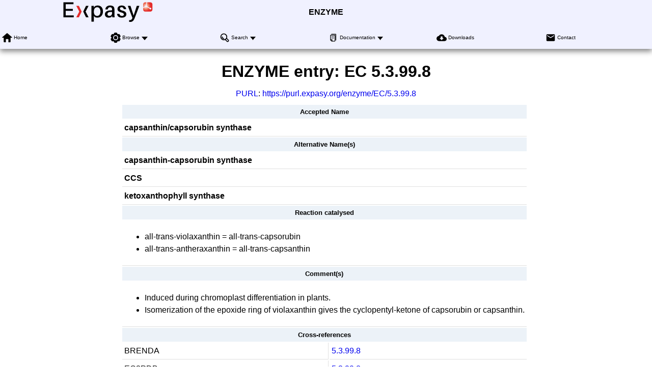

--- FILE ---
content_type: text/html; charset=UTF-8
request_url: https://enzyme.expasy.org/EC/5.3.99.8
body_size: 10005
content:
<!DOCTYPE html>
<html xmlns="http://www.w3.org/1999/xhtml" lang="en-US" prefix="bioschema: https://bioschemas.org/">
<head>
    <meta http-equiv="Content-Type" content="text/html;charset=iso-8859-1">
    <!-- automatically added by Apache -->
    <meta name="viewport" content="width=device-width, initial-scale=1.0">
    <!-- automatically added by Apache -->
    <script type="application/ld+json">
        {
            "@context": [ "https://schema.org/" ],
            "@type": "Organization",
            "url": "https://enzyme.expasy.org",
            "name": "ENZYME",
            "logo": "https://enzyme.expasy.org/images/expasy_logos/Expasy_logo_base_addon.svg",
            "memberof": {
                "@type": "NGO",
                "name": "SIB Swiss Institute of Bioinformatics",
                "url": "https://sib.swiss/"
            },
            "parentOrganization": {
                "@type": "Organization",
                "name": "Expasy",
                "url": "https://www.expasy.org/"
            }
        }
    </script>
    <!-- automatically added by Apache -->
    <link rel="stylesheet" href="/css/normalize.css?v=1.1" type="text/css" media="screen" charset="utf-8">
    <link rel="stylesheet" href="/css/expasy_geneva.css?v=1.1" type="text/css" charset="utf-8">
    <!-- automatically added by Apache -->
    <script type="text/javascript" src="/js/jquery.min.js"></script>
    <script type="text/javascript" src="/js/main.js"></script>
    <!-- automatically added by Apache -->
    <script type="text/javascript" src="/js/enzyme/matomo-enzyme-tracking.js"></script>
    <script type="text/javascript" defer="defer" src="https://matomo.sib.swiss/matomo.js"></script>
    <!-- automatically added by Apache -->

	<title>ENZYME - 5.3.99.8 capsanthin/capsorubin synthase</title>
</head>
<body class="enzyme"  typeof="schema:WebPage"> 
<!-- start of header -->
<header class="header-grid">
    <div class="header-elmt">
        <img alt="Expasy logo" src="/images/expasy_logos/Expasy_logo_base_addon.svg">
    </div>
    <h4 class="header-elmt"><a href="https://enzyme.expasy.org">ENZYME</a></h4>
    <nav class="header-elmt with-title" itemscope itemtype="http://www.schema.org/SiteNavigationElement">
        <ul class="menu-6-items">
            <li>
                <img src="/images/icons/home.svg" alt="home"> 
                <a itemprop="url" href="/index.html"><span itemprop="name">Home</span></a>
            </li>
            <li class="with-submenu">
                <img src="/images/icons/tool.svg" alt="tool"> 
                <a itemprop="url" href="/cgi-bin/enzyme/enzyme-search-cl?1"><span itemprop="name">Browse</span></a>
                <ul>
                    <li><a itemprop="url" href="/cgi-bin/enzyme/enzyme-search-cl?1"><span itemprop="name">by classes</span></a></li>
                    <li><a itemprop="url" href="/cgi-bin/enzyme/enzyme-search-cl?2"><span itemprop="name">by subclasses</span></a></li>
                    <li><a itemprop="url" href="/cgi-bin/enzyme/enzyme-search-cl?3"><span itemprop="name">by subsubclasses</span></a></li>
                </ul>
            </li>
            <li class="with-submenu">
                <img src="/images/icons/browse.svg" alt="browse"> 
                <a itemprop="url" href="/enzyme-search-ec.html"><span itemprop="name">Search</span></a>
                <ul>
                    <li><a itemprop="url" href="/enzyme-search-ec.html"><span itemprop="name">by EC number</span></a></li>
                    <li><a itemprop="url" href="/enzyme-byname.html"><span itemprop="name">by name</span></a></li>
                    <li><a itemprop="url" href="/enzyme-bycompound.html"><span itemprop="name">by chemical compound</span></a></li>
                    <li><a itemprop="url" href="/enzyme-bycomment.html"><span itemprop="name">by comment</span></a></li>
                </ul>
            </li>
            <li class="with-submenu">
                <img src="/images/icons/documents.svg" alt="documents"> 
                <a itemprop="url" href="https://ftp.expasy.org/databases/enzyme/"><span itemprop="name">Documentation</span></a>
                <ul>
                    <li><a itemprop="url" href="https://ftp.expasy.org/databases/enzyme/enzuser.txt"><span itemprop="name">User Manual</span></a></li>
                    <li><a itemprop="url" href="https://ftp.expasy.org/databases/enzyme/enzyme.get"><span itemprop="name">Access to ENZYME</span></a></li>
                </ul>
            </li>
            <li>
                <img src="/images/icons/download.svg" alt="download"> 
                <a itemprop="url" href="https://ftp.expasy.org/databases/enzyme/"><span itemprop="name">Downloads</span></a>
            </li>
            <li>
                <img src="/images/icons/contact.svg" alt="contact"> 
                <a itemprop="url" href="/contact"><span itemprop="name">Contact</span></a>
            </li>
        </ul>
    </nav>
</header>
<!-- end of header, start of main -->
<main class="main-grid">


    <!-- automatically added by Apache -->
<h1 class="main-elmt">ENZYME entry: EC <span property="schema:alternateName">5.3.99.8</span></h1><div class="main-elmt" style="justify-self:center;">
<a href="https://en.wikipedia.org/wiki/Persistent_uniform_resource_locator" target="_blanck">PURL</a>: <a href="https://purl.expasy.org/enzyme/EC/5.3.99.8">https://purl.expasy.org/enzyme/EC/5.3.99.8</a>
</div>
<div class="main-elmt" style="justify-self:center;">
<table class="type-1">
<tr><th colspan="2">Accepted Name</th></tr>
<tr><td colspan="2"><strong property="schema:name">capsanthin/capsorubin synthase
</strong></td></tr>
<tr><th colspan="2">Alternative Name(s)</th></tr>
<tr><td colspan="2"><strong property="schema:alternateName">capsanthin-capsorubin synthase</strong></td></tr>
<tr><td colspan="2"><strong property="schema:alternateName">CCS</strong></td></tr>
<tr><td colspan="2"><strong property="schema:alternateName">ketoxanthophyll synthase</strong></td></tr>
<tr><th colspan="2">Reaction catalysed</th></tr>
<tr><td colspan="2"><ul class="ca"><li>all-trans-violaxanthin<span class="color_d2"> = </span>all-trans-capsorubin</li><li>all-trans-antheraxanthin<span class="color_d2"> = </span>all-trans-capsanthin</li></ul></td></tr>
<tr><th colspan="2">Comment(s)</th></tr>
<tr><td colspan="2"><ul class="cc"><li>Induced during chromoplast differentiation in plants.
</li><li>Isomerization of the epoxide ring of violaxanthin gives the
    cyclopentyl-ketone of capsorubin or capsanthin.
</li></ul></td></tr>
<tr><th colspan="2">Cross-references</th></tr>
<tr><td>BRENDA</td><td><a href="http://www.brenda-enzymes.org/enzyme.php?ecno=5.3.99.8">5.3.99.8</a></td></tr>
<tr><td>EC2PDB</td><td><a href="https://www.ebi.ac.uk/thornton-srv/databases/cgi-bin/enzymes/GetPage.pl?ec_number=5.3.99.8">5.3.99.8</a></td></tr>
<tr><td>ExplorEnz</td><td><a href="http://www.enzyme-database.org/query.php?ec=5.3.99.8">5.3.99.8</a></td></tr>
<tr><td>KEGG Ligand Database for Enzyme Nomenclature</td><td><a href="http://www.genome.ad.jp/dbget-bin/www_bget?ec:5.3.99.8">5.3.99.8</a></td></tr>
<tr><td>IUBMB Enzyme Nomenclature</td><td><a href="https://www.qmul.ac.uk/sbcs/iubmb/enzyme/EC5/3/99/8.html">5.3.99.8</a></td></tr>
<tr><td>MEDLINE</td><td><a href="https://www.ncbi.nlm.nih.gov/entrez/query.fcgi?cmd=PureSearch&amp;db=PubMed&amp;details_term=5.3.99.8[EC/RN%20Number]">Find literature relating to 5.3.99.8</a></td></tr>
<tr><td>MetaCyc</td><td><a href="https://biocyc.org/META/NEW-IMAGE?type=EC-NUMBER&object=EC-5.3.99.8">5.3.99.8</a></td></tr>
<tr><td>Rhea expert-curated reactions</td><td><a href="https://www.rhea-db.org/rhea?query=ec%3A5.3.99.8">5.3.99.8</a></td></tr>
<tr><td>UniProtKB/Swiss-Prot</td><td><table>
<tr><td><a href="https://www.uniprot.org/uniprot/Q42435">Q42435</a>,&nbsp;CCS_CAPAN</td><td><a href="https://www.uniprot.org/uniprot/Q9SEA0">Q9SEA0</a>,&nbsp;CCS_CITSI</td></table>
</td></tr>
</table>
<br><a property="schema:sameAs" href="/cgi-bin/enzyme/get-enzyme-entry?5.3.99.8">View entry in original ENZYME format</a>
<br><a property="schema:sameAs" href="/EC/5.3.99.8.txt">View entry in raw text format (no links)</a><br>
<div property="schema:about" typeof="schema:DataSet"><a property="schema:url" href="https://www.uniprot.org/uniprotkb?query=(ec:5.3.99.8)%20AND%20(reviewed:true)">All UniProtKB/Swiss-Prot 
entries referenced
in this entry</a>, with possibility to download in different formats, align etc.
</div>
All <a href="/EC/5.3.99.-">ENZYME</a> / <a href="https://www.uniprot.org/uniprotkb?query=(ec:5.3.99.-)%20AND%20(reviewed:true)">UniProtKB/Swiss-Prot</a> entries corresponding to 5.3.99.-<br>
</span><span property="itemListElement" typeof="ListItem">All <a href="/EC/5.3.-.-">ENZYME</a> / <a href="https://www.uniprot.org/uniprotkb?query=(ec:5.3.-.-)%20AND%20(reviewed:true)">UniProtKB/Swiss-Prot</a> entries corresponding to 5.3.-.-<br>
All <a href="/EC/5.-.-.-">ENZYME</a> / <a href="https://www.uniprot.org/uniprotkb?query=(ec:5.-.-.-)%20AND%20(reviewed:true)">UniProtKB/Swiss-Prot</a> entries corresponding to 5.-.-.-<br>
</div>
</div>
    </main>
    <!-- end of main, start of footer -->
    <footer class="footer-grid">
	    <div class="footer-elmt">
            <img alt="SIB logo" src="/images/sib_images/sib-mark.svg">
		</div>
		<div class="footer-elmt" property="schema:creator" typeof="schema:NGO">
           <a href="https://www.expasy.org" target="_blank">Expasy</a> 
		   is operated by the <a property="schema:url" href="https://sib.swiss" target="_blank">SIB Swiss Institute of Bioinformatics</a>
		   <br>
		   <a href="https://www.expasy.org/terms-of-use" target="_blank">Terms of Use</a>
           |
           <a href="https://www.sib.swiss/privacy-policy" target="_blank">Privacy policy</a>
	    </div>
	    <div class="footer-elmt">
	        <a href="#top">Back to the top</a>
	    </div>
    </footer>
    <!-- end of footer -->
</body>
</html>